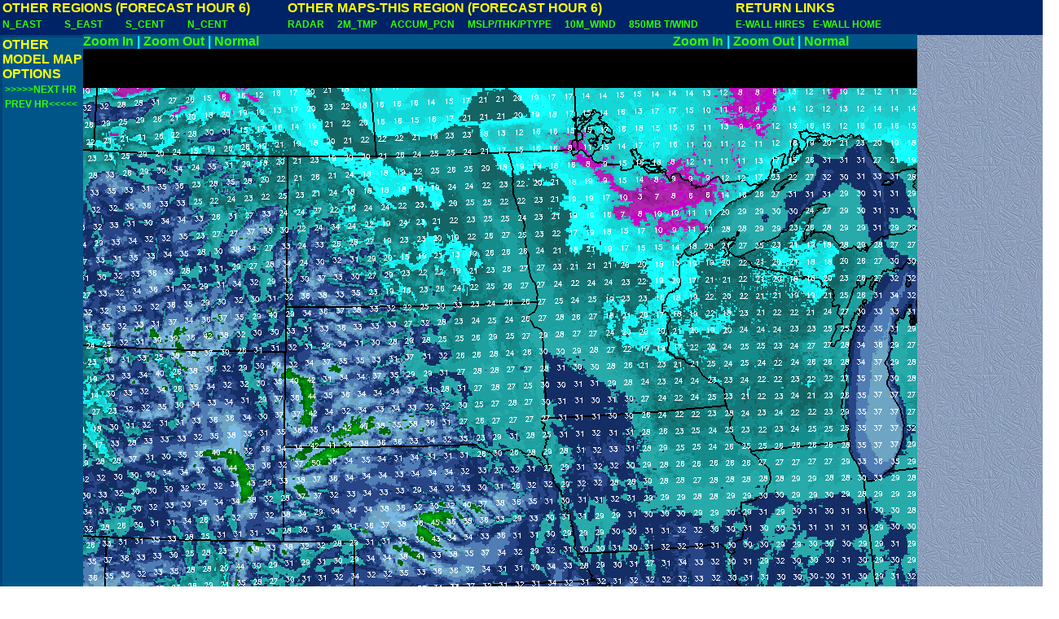

--- FILE ---
content_type: text/html
request_url: http://www.meteo.psu.edu/ewall/NAMSFC4NC_6z/temp6.html
body_size: 983
content:
<html>
<head><TITLE>2-METER TEMPERATURE 4KM NAM MODEL (HOUR 6) </TITLE>
<link rel=stylesheet TYPE="text/css" href="../modelmap_nam4.css">
<script language="JavaScript1.2" TYPE="text/javascript" SRC="../zoomer.js">
</script>
</head>
<body>

<DIV class=head> </DIV>

<DIV class=aleft>
  <table>
<tr>
<td class=tab colspan=6><NOBR>OTHER REGIONS (FORECAST HOUR 6)</NOBR></TD 
</tr>
<tr>

<td><a href="../NAMSFC4_6z/temp6.html">N_EAST</a>&nbsp;&nbsp;&nbsp;&nbsp;&nbsp;&nbsp;</td>

<td><a href="../NAMSFC4SE_6z/temp6.html">S_EAST</a>&nbsp;&nbsp;&nbsp;&nbsp;&nbsp;&nbsp;</td>

<td><a href="../NAMSFC4SC_6z/temp6.html">S_CENT</a>&nbsp;&nbsp;&nbsp;&nbsp;&nbsp;&nbsp;</td>

<td><a href="../NAMSFC4NC_6z/temp6.html">N_CENT</a>&nbsp;&nbsp;&nbsp;&nbsp;&nbsp;&nbsp;</td>

</tr>
</table>
</DIV>

<DIV class=bar>
<span STYLE = "font-size: 12pt; font-style:normal; font-weight: BOLD; text-decoration:none;color: yellow">
OTHER<BR>MODEL MAP<BR>OPTIONS</span>
<BR>
<table>
<tr>
<td class=bar><a href="temp7.html">>>>>>NEXT HR</a></td></tr>
<tr>
<td class=bar><a href="temp5.html">PREV HR<<<<<</a></td></tr>
</tr>
</table>

</DIV>

<div class=amid>
  <table>

<tr>
<td class=tab colspan=6><nobr>OTHER MAPS-THIS REGION (FORECAST HOUR 6)</nobr></td 
</tr>
<tr>

<td><a href="rad6.html">RADAR</a>&nbsp;&nbsp;&nbsp;&nbsp;</td>
<td><a href="temp6.html">2M_TMP</a>&nbsp;&nbsp;&nbsp;&nbsp;</td>
<td><a href="ptot6.html">ACCUM_PCN</a>&nbsp;&nbsp;&nbsp;&nbsp;</td>
<td><a href="cld6.html">MSLP/THK/PTYPE</a>&nbsp;&nbsp;&nbsp;&nbsp;</td>
<td><a href="wind6.html">10M_WIND</a>&nbsp;&nbsp;&nbsp;&nbsp;</td>
<td><a href="t85w6.html">850MB T/WIND</a>&nbsp;&nbsp;&nbsp;&nbsp;</td>

</tr>
</table>

</div>

<DIV class=aright>
  <table>
<tr> 
<td class=tab colspan=2><NOBR>RETURN LINKS</NOBR></TD class=tab>
</tr>
<tr>
<td><a href="../ewallhires.html">E-WALL HIRES&nbsp;&nbsp;</a></td>
<td><a href="../ewall.html">E-WALL HOME</a></td>
</tr>
</table>
</DIV>

<DIV class=img>
<a href="#" onclick="zoom(1024,819,'myimage','in')" onmouseout="clearzoom()">Zoom In</a> | <a href="#" onclick="zoom(120,60,'myimage','out')" onmouseout="clearzoom()">Zoom Out</a>
| <a href="#" onmouseover="zoom(1024,819,'myimage','restore')">Normal</a>&nbsp;&nbsp;&nbsp;&nbsp;&nbsp;&nbsp;&nbsp;&nbsp;&nbsp;&nbsp;&nbsp;&nbsp;&nbsp;&nbsp;&nbsp;
&nbsp;&nbsp;&nbsp;&nbsp;&nbsp;&nbsp;&nbsp;&nbsp;&nbsp;&nbsp;&nbsp;&nbsp;&nbsp;&nbsp;&nbsp;&nbsp;&nbsp;&nbsp;&nbsp;&nbsp;&nbsp;&nbsp;&nbsp;
&nbsp;&nbsp;&nbsp;&nbsp;&nbsp;&nbsp;&nbsp;&nbsp;&nbsp;&nbsp;&nbsp;&nbsp;&nbsp;&nbsp;&nbsp;&nbsp;&nbsp;&nbsp;&nbsp;&nbsp;&nbsp;&nbsp;&nbsp;
&nbsp;&nbsp;&nbsp;&nbsp;&nbsp;&nbsp;&nbsp;&nbsp;&nbsp;&nbsp;&nbsp;&nbsp;&nbsp;&nbsp;&nbsp;&nbsp;&nbsp;&nbsp;&nbsp;&nbsp;&nbsp;&nbsp;&nbsp;
&nbsp;&nbsp;&nbsp;&nbsp;&nbsp;&nbsp;&nbsp;&nbsp;&nbsp;&nbsp;&nbsp;&nbsp;&nbsp;&nbsp;&nbsp;&nbsp;&nbsp;&nbsp;&nbsp;&nbsp;&nbsp;&nbsp;&nbsp;
&nbsp;&nbsp;&nbsp;&nbsp;&nbsp;&nbsp;&nbsp;&nbsp;&nbsp;&nbsp;&nbsp;&nbsp;&nbsp;&nbsp;
<a href="#" onclick="zoom(1024,819,'myimage','in')" onmouseout="clearzoom()">Zoom In</a> | <a href="#" onclick="zoom(120,60,'myimage','out')" onmouseout="clearzoom()">Zoom Out</a>
| <a href="#" onmouseover="zoom(1024,819,'myimage','restore')">Normal</a>
<div style="position:relative;width:1024;height:819"><div style="position:absolute">
<img name="myimage" src="temp6.gif">
<BR><a  style="background:#005588" href="#" onmouseover="zoom(1024,819,'myimage','restore')">&nbsp;&nbsp;Normal&nbsp;View&nbsp;&nbsp;&nbsp;
&nbsp;&nbsp;&nbsp;&nbsp;&nbsp;&nbsp;&nbsp;&nbsp;&nbsp;&nbsp;&nbsp;&nbsp;</a>
&nbsp;&nbsp;&nbsp;&nbsp;&nbsp;&nbsp;&nbsp;&nbsp;&nbsp;&nbsp;&nbsp;&nbsp;&nbsp;&nbsp;&nbsp;&nbsp;&nbsp;&nbsp;&nbsp;&nbsp;&nbsp;&nbsp;&nbsp;
&nbsp;&nbsp;&nbsp;&nbsp;&nbsp;&nbsp;&nbsp;&nbsp;&nbsp;&nbsp;&nbsp;&nbsp;&nbsp;&nbsp;&nbsp;&nbsp;&nbsp;&nbsp;&nbsp;&nbsp;&nbsp;&nbsp;&nbsp;
&nbsp;&nbsp;&nbsp;&nbsp;&nbsp;&nbsp;&nbsp;&nbsp;&nbsp;&nbsp;&nbsp;&nbsp;&nbsp;&nbsp;&nbsp;&nbsp;&nbsp;&nbsp;&nbsp;&nbsp;&nbsp;&nbsp;&nbsp;
&nbsp;&nbsp;&nbsp;&nbsp;&nbsp;&nbsp;&nbsp;&nbsp;&nbsp;&nbsp;&nbsp;&nbsp;&nbsp;&nbsp;&nbsp;&nbsp;&nbsp;&nbsp;&nbsp;&nbsp;&nbsp;&nbsp;&nbsp;
&nbsp;&nbsp;&nbsp;&nbsp;&nbsp;&nbsp;&nbsp;&nbsp;&nbsp;&nbsp;&nbsp;&nbsp;&nbsp;&nbsp;&nbsp;&nbsp;&nbsp;&nbsp;&nbsp;&nbsp;&nbsp;&nbsp;&nbsp;
<a style="background:#005588" href="#" onmouseover="zoom(1024,819,'myimage','restore')">&nbsp;&nbsp;Normal&nbsp;View&nbsp;&nbsp;
&nbsp;&nbsp;&nbsp;&nbsp;&nbsp;&nbsp;&nbsp;&nbsp;&nbsp;&nbsp;&nbsp;&nbsp;&nbsp;&nbsp;</a>
&nbsp;&nbsp;&nbsp;&nbsp;&nbsp;&nbsp;&nbsp;&nbsp;&nbsp;&nbsp;&nbsp;&nbsp;&nbsp;&nbsp;&nbsp;&nbsp;&nbsp;&nbsp;&nbsp;&nbsp;&nbsp;&nbsp;&nbsp;
&nbsp;&nbsp;&nbsp;&nbsp;&nbsp;&nbsp;&nbsp;&nbsp;&nbsp;&nbsp;&nbsp;&nbsp;&nbsp;&nbsp;
</div></div>
</DIV>
</body>
</html>



--- FILE ---
content_type: text/css
request_url: http://www.meteo.psu.edu/ewall/modelmap_nam4.css
body_size: 694
content:

  BODY   {background: url(blueleather3.gif); font-family : Arial, Helevetica, sans serif; width:1150px}
  BODY EM {font-size: 11pt; font-style:normal; font-weight: BOLD; background-color: #005588; text-align:center}
  DIV.head {position:absolute; left:0px; top: 0px; height:43px; width:1300px; font-size: 18pt; font-style: italics; font-weight: BOLD; color: white; background-color: #002266; border-color:#004477; border-style: line; text-align:center}
  DIV.loopbar {position:absolute; left:100px; top: 43px; height:17px; width:1024px; font-size: 12pt; background-color: #005588; border-color:#004477}
  DIV.aleft   {position: absolute; left: 0px; top:-2px;}
  DIV.amid {position: absolute; left: 350px; top:-2px;}
  DIV.aright   {position: absolute; left: 900px; top: -2px;}
  DIV.img {position:absolute; left:102px; top:42px; vertical-align:top; font-weight: BOLD; font-size: 12pt; color: cyan; background-color: #005588}
  DIV.botbut {position:absolute; left:102px; top:879px; vertical-align:top; font-weight: BOLD; font-size: 12pt; background-color: #005588}
  DIV.bar   {position: absolute; left: 0px; top: 43px; background: #005588; height: 1000px; width: 108px; font-size: 10pt; font-weight: BOLD; font-style:normal;color: white; text-align:left; border-color: #004477; border-style:solid; border-width:medium; text-decoration:none}
  SPAN.bar {font-size: 12pt; font-style:normal; font-weight: BOLD; color: yellow;line-height: 10pt;text-align:left}
  SPAN.line {font-size: 12pt; font-style:normal; font-weight: BOLD; color: yellow;line-height: 10pt;text-align:left;text-decoration:underline}
  A {color:#33FF00; text-decoration:none}
  TD {font-size: 9pt; font-style:normal; font-weight: BOLD; color: white; background-color: #002266; border-color:#002266}
  TD.tab {font-size: 12pt; font-style:normal; font-weight: BOLD; color: yellow; background-color: #002266; border-color:#002266;text-decoration:none}
  TD.bar {font-size: 9pt; font-style:normal; font-weight: BOLD; color: white; border-color:#005588;background-color: transparent}
  TD EM {font-size: 10pt; font-style:normal; font-weight: BOLD; color: yellow; background-color: transparent; border-color:#004477; line-height: 12pt  }
  A:hover {color:cyan}
  H5 {font-size: 10pt; font-style:normal; font-weight: BOLD; background-color: #004477; text-align:left}
  DIV.formlayer {position: absolute; left: 960px; top:42px; z-index :5; font-family : Arial, Helevetica, sans serif; font-size: 10pt; font-style:normal; font-weight: BOLD; color: white}
  DIV.sound  {position: absolute; left: 0px; top:1500px;}
  DIV.formlayermref {position: absolute; left: 550px; top:21px; z-index :5 font-family : Arial, Helevetica, sans serif; font-size: 9pt; font-style:normal; font-weight: BOLD; color: white}

  
  


--- FILE ---
content_type: application/javascript
request_url: http://www.meteo.psu.edu/ewall/zoomer.js
body_size: 434
content:
//Image zoom in/out script- by javascriptkit.com
//Visit JavaScript Kit (http://www.javascriptkit.com) for script
//Credit must stay intact for use

var zoomfactor=0.05 //Enter factor (0.05=5%)

function zoomhelper(){
if (parseInt(whatcache.style.width)>10&&parseInt(whatcache.style.height)>10){whatcache.style.width=parseInt(whatcache.style.width)+parseInt(whatcache.style.width)*zoomfactor*prefix
whatcache.style.height=parseInt(whatcache.style.height)+parseInt(whatcache.style.height)*zoomfactor*prefix
}
}

function zoom(originalW, originalH, what, state){if (!document.all&&!document.getElementById)
return
whatcache=eval("document.images."+what)
prefix=(state=="in")? 1 : -1
if (whatcache.style.width==""||state=="restore"){
whatcache.style.width=originalW
whatcache.style.height=originalH
if (state=="restore")
return
}
else{
zoomhelper()
}
beginzoom=setInterval("zoomhelper()",100)
}

function clearzoom(){
if (window.beginzoom)
clearInterval(beginzoom)
}
